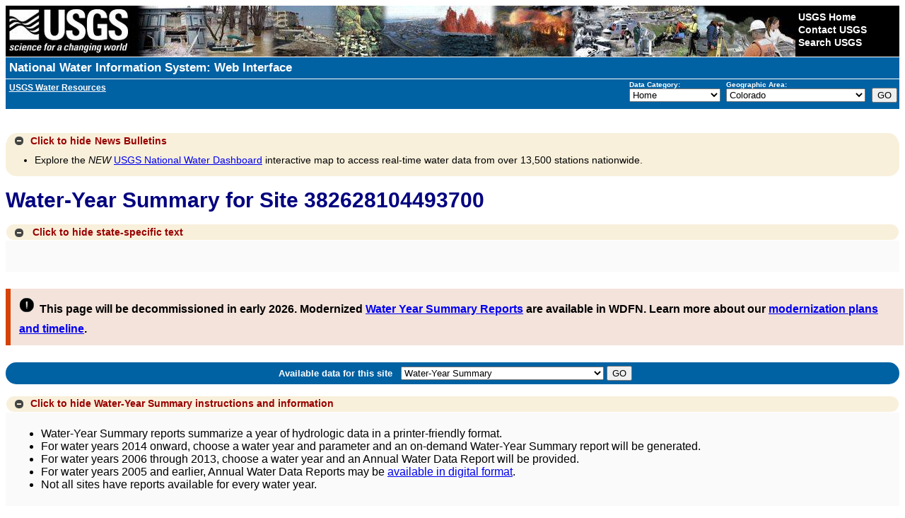

--- FILE ---
content_type: text/html; charset=utf-8
request_url: https://waterdata.usgs.gov/co/nwis/wys_rpt/?site_no=382628104493700
body_size: 61081
content:
<!DOCTYPE html>
<html lang="en">
<head>
<title>USGS Water-Year Summary for Site  382628104493700</title>
<meta http-equiv="Content-Type" content="text/html; charset=utf-8">
<!-- <meta http-equiv="X-UA-Compatible" content="IE=edge"> -->
<!--[if IE]><meta http-equiv='X-UA-Compatible' content='IE=edge'><![endif]-->
<meta name="viewport" content="width=device-width,initial-scale=1"/>
<meta http-equiv="P3P" content='policyref="https://waterdata.usgs.gov/w3c/p3p.xml"'>
<link rel="P3Pv1" href="https://waterdata.usgs.gov/w3c/p3p.xml" type="text/xml" />
<link rel="alternate" type="application/rss+xml" title="USGS Water Data for the Nation and USGS Water Services News" href="https://help.waterdata.usgs.gov/news/RSS/" />
<link rel="stylesheet" type="text/css" href="/nwisweb/stylesheets/USGS_common.css" />
<link rel="stylesheet" type="text/css" href="/nwisweb/stylesheets/USGS_custom.css" />
<!--<link rel="stylesheet" type="text/css" href="/nwisweb/stylesheets/nwisweb.css" />-->

<!-- JF - media queries - responsive design - different device widths  -->
<link rel="stylesheet" media="screen and (min-width: 180px) and (max-width: 450px)" href="/nwisweb/stylesheets/nwiswebfluidsmallest.css" />
<link rel="stylesheet" media="screen and (min-width: 450px) and (max-width: 900px)" href="/nwisweb/stylesheets/nwiswebfluid.css" />
<link rel="stylesheet" media="screen and (min-width: 900px)" href="/nwisweb/stylesheets/nwisweb.css" />

<!--
<link rel="stylesheet" media="screen and (min-width: 450px) and (max-width: 770px)" href="/nwisweb/stylesheets/nwiswebfluid.css" />
<link rel="stylesheet" media="screen and (min-width: 770px)" href="/nwisweb/stylesheets/nwisweb.css" />
-->
<script type="text/javascript" src="/nwisweb/javascripts/respond.min.js"></script>

<!--[if lt IE 9]>
<link rel="stylesheet" type="text/css" media="all" href="/nwisweb/stylesheets/nwisweb.css"/>
<![endif]-->
<link rel="stylesheet" type="text/css" href="/nwisweb/stylesheets/adr.css" media="screen" />
<link rel="stylesheet" type="text/css" href="/nwisweb/stylesheets/adr_print.css" media="print" />

<!-- Google Tag Manager -->
<script>

(function(w,d,s,l,i)
{w[l]=w[l]||[];w[l].push({'gtm.start': new Date().getTime(),event:'gtm.js'});
var f=d.getElementsByTagName(s)[0], j=d.createElement(s),dl=l!='dataLayer'?'&l='+l:'';
j.async=true;
j.src='https://www.googletagmanager.com/gtm.js?id='+i+dl;f.parentNode.insertBefore(j,f);
})
(window,document,'script','dataLayer','GTM-564ZVPQ');

</script>
<!-- End Google Tag Manager -->

<script type="application/javascript" src="https://www2.usgs.gov/scripts/analytics/usgs-analytics.js"></script>




<script type="text/javascript" src="/nwisweb/javascripts/jquery-3.5.1.min.js"></script>
<script type="text/javascript" src="/nwisweb/javascripts/jquery-ui-1.12.min.js"></script>



<link rel="stylesheet" type="text/css" href="/nwisweb/stylesheets/jquery-ui-1.12.css" media="screen">

<script type="text/javascript" src="/nwisweb/javascripts/jquery.qtip.3.0.3.js"></script>
<link rel="stylesheet" type="text/css" href="/nwisweb/stylesheets/jquery.qtip.3.0.3.css">

<script type="text/javascript" src="/nwisweb/javascripts/modernizr.min.js"></script>

<link rel="stylesheet" href="https://ajax.googleapis.com/ajax/libs/jqueryui/1.8/themes/cupertino/jquery-ui.css">
<link rel="stylesheet" href="/nwisweb/stylesheets/theme.jui.css">

<script type="text/javascript" src="/nwisweb/javascripts/jquery.tablesorter.min.js"></script>
<script type="text/javascript" src="/nwisweb/javascripts/jquery.tablesorter.widgets.min.js"></script>

<script type="text/javascript" src="/nwisweb/javascripts/jquery.url.js"></script>

<script type="text/javascript" src="/nwisweb/javascripts/jquery.nwisweb.min.js"></script>


<script type="text/javascript" src="/nwisweb/javascripts/xp_progress.js"></script>


<script type="text/javascript">
    //<![CDATA[
    <!--   

    jQuery(function() {      

      // State Specific Text
      //-------------------------------------------------
      //jQuery("#statewide_tx").hide();

      // Toggle the statewide text with class
      jQuery(".statewide_tx_header_div").click(function() {
             jQuery(this).next("#statewide_tx").slideToggle(500);

             var divText = jQuery(".statewide_tx_header_div").html();

             if (divText.indexOf('Click for') != -1) {
               //jQuery(".statewide_tx_header_div span").replaceWith( "<span id='statewide_header_tx'>Click to hide state-specific text</span>" );

               jQuery("#statewide_header_tx").replaceWith( "<span id='statewide_header_tx'>Click to hide state-specific text</span>" );

               jQuery("#collapsingIcon").removeClass('ui-icon-circle-plus');
               jQuery("#collapsingIcon").addClass('ui-icon-circle-minus');

             } else {
               //jQuery(".statewide_tx_header_div span").replaceWith( "<span id='statewide_header_tx'>Click for state-specific text</span>" );

               jQuery("#statewide_header_tx").replaceWith( "<span id='statewide_header_tx'>Click for state-specific text</span>" );

               jQuery("#collapsingIcon").removeClass('ui-icon-circle-minus');
               jQuery("#collapsingIcon").addClass('ui-icon-circle-plus');
             }

      });

      // News Text
      //-------------------------------------------------
      //jQuery("#news_tx").hide();

      // Toggle the news text with class
      jQuery("#news_header").click(function() {
             jQuery(this).next("#news_tx").slideToggle(500);

             var divText = jQuery("#news_header").html();

             if (divText.indexOf('Click for') != -1) {

               jQuery("#news_header_tx").replaceWith( "<span id='news_header_tx'>Click to hide</span>" );

               jQuery("#collapsingNewsIcon").removeClass('ui-icon-circle-plus');
               jQuery("#collapsingNewsIcon").addClass('ui-icon-circle-minus');

               jQuery("#news_header").removeClass('news_tx_header_div');
               jQuery("#news_header").addClass('news_tx_header_div_expanded');

             } else {

               jQuery("#news_header_tx").replaceWith( "<span id='news_header_tx'>Click for</span>" );

               jQuery("#collapsingNewsIcon").removeClass('ui-icon-circle-minus');
               jQuery("#collapsingNewsIcon").addClass('ui-icon-circle-plus');

               jQuery("#news_header").removeClass('news_tx_header_div_expanded');
               jQuery("#news_header").addClass('news_tx_header_div');
             }

      });

      // Station Text
      //-------------------------------------------------
      //jQuery("#station_tx").hide();

      // Toggle the station text with class
      jQuery("#station_header").click(function() {
             jQuery(this).next("#station_tx").slideToggle(500);

             var divText = jQuery("#station_header").html();

             if (divText.indexOf('Click for') != -1) {

               jQuery("#station_header_tx").replaceWith( "<span id='station_header_tx'>Click to hide</span>" );

               jQuery("#collapsingStationIcon").removeClass('ui-icon-circle-plus');
               jQuery("#collapsingStationIcon").addClass('ui-icon-circle-minus');

             } else {

               jQuery("#station_header_tx").replaceWith( "<span id='station_header_tx'>Click for</span>" );

               jQuery("#collapsingStationIcon").removeClass('ui-icon-circle-minus');
               jQuery("#collapsingStationIcon").addClass('ui-icon-circle-plus');

             }

      });  
      
      // Round corners on html5 button using only css (IE version 8 and lower need extra help)
      //-------------------------------------------------
      if (!Modernizr.borderradius) {
            jQuery.getScript("/nwisweb/javascripts/jquery.corner.js", function() {
              jQuery(".btn").corner();
              jQuery(".mapperbtn").corner();
            });
      }

      // If User selects the output sites to map option, force xml
      //-------------------------------------------------
      jQuery("input[type=radio][value=nwis_mapper]").change(function(){
          //alert("Output sites on a map radio was selected");          
          jQuery("#sitefile_output_format").val("xml");          
      });      
      
      // If User selects a file as search criteria, disable the output sites to map option.
      //-------------------------------------------------
      if ( jQuery("#site_no_file_attachment").length || jQuery("#parameter_cd_file_attachment").length ) {
         //jQuery("#nwis_mapper").attr('disabled', true);
         jQuery("input[type=radio][value=nwis_mapper]").attr("disabled",true);

         jQuery('#label_nwis_mapper').css({ opacity: 0.4 });
         jQuery('div[id^="label_"]').css({ display: "inline" });

         jQuery("#fileOfSitesMsg").append("* Selecting this search criteria disables the Show sites on a map option which is currently incompatible with file attachments.");
         jQuery("#fileOfPmCodesMsg").append("* Selecting this search criteria disables the Show sites on a map option which is currently incompatible with file attachments.");
      } else {
         //jQuery("#nwis_mapper").attr('disabled', false);
         jQuery("input[type=radio][value=nwis_mapper]").attr("disabled",false);
         jQuery('div[id^="label_"]').css({ display: "inline" });
      }

      // Plone Help
      //-------------------------------------------------
            
      var ploneHelpURL = "https://help.waterdata.usgs.gov";
      //alert("ploneHelp from conf:" + ploneHelpURL);

      // Testing qTip, a jQuery plug-in for ToolTips
      // Match all <A/> links with a title tag and use it as the rollover content (default).
      // -------------------------------------------------
      jQuery('a[title]').qtip();
                             
      // Finds all <a href's with ids. If an id exists,
      // run a get request into Plone, find the div with the same id,
      // and update the title attribute so hover will populate with Plone info
      // -------------------------------------------------

      jQuery('a').each(function(){
           var thisID       = jQuery(this).attr('id');
           var thisHREF     = jQuery(this).attr('href');

           var getTextFromPlone;
           var partialPloneURL;
           var pageInPloneUsingProxy;

           // Search href so help data are retrieved from appropriate plone page
           if (thisHREF && thisID) {
               //alert("thisID:" + thisID + " thisHREF:" + thisHREF);

               // Looking for Plone or help.waterdata.usgs.gov in URL - basically only help links
               getTextFromPlone = thisHREF.indexOf("/Plone/");
               if (getTextFromPlone > -1) {
                  // Get URL string after /Plone/
                  partialPloneURL = thisHREF.split('/Plone/')[1];
                  pageInPloneUsingProxy = 'https://waterdata.usgs.gov/exthelp/' + partialPloneURL;
               }

               //getTextFromPlone = thisHREF.indexOf("/help.waterdata.usgs.gov/");
               //if (getTextFromPlone > -1) {
                   // Get URL string after /help.waterdata.usgs.gov/
               //    partialPloneURL = thisHREF.split('/help.waterdata.usgs.gov/')[1];
               //    pageInPloneUsingProxy = 'https://waterdata.usgs.gov/exthelp/' + partialPloneURL;
               //}

               // Pull Plone URL from Conf file
               // ---------------------------------------------
               getTextFromPlone = thisHREF.indexOf(ploneHelpURL);
               if (getTextFromPlone > -1) {
                   // Get URL string after /help.waterdata.usgs.gov/
                   partialPloneURL = thisHREF.split(ploneHelpURL)[1];
                   pageInPloneUsingProxy = 'https://waterdata.usgs.gov/exthelp/' + partialPloneURL;
               }
               
           }

           if (thisID) {
               //alert("Testing finding <a href's with IDs = " + thisID + " URL = " + thisHREF + " pageInPloneUsingProxy = " + pageInPloneUsingProxy);

              var origTitle = jQuery('#'+thisID).attr("title");

              jQuery('#'+thisID).mouseover(function (e) {
              
                 //var getURL = "http://webvadevvs03.er.usgs.gov/exthelp/codes-and-parameters/codes";
                 var getURL = pageInPloneUsingProxy;

                 var origTitlePlusData = '';
                 var hrefValuesList = [];
                 var host = 'https://waterdata.usgs.gov';

                 jQuery.ajax({

                   url: getURL,
                   dataType: "html",
                   success: function (data) {
                      var data          = jQuery(data).find('.'+thisID);
                      var ref, ref_mod, internalRef, anchors, i, end, data_new;
                      
                      // Search text returned from Plone for hrefs
                      anchors = data.find('a');
   
                      // Loop through all href values from each anchor element
                      // Use this to search and replace text returned from Plone to replace internal links with ploneHelpURL
                      end      = anchors.length;
                      data_new = data.html();
                      var seen = {};
                      for (i = 0; i < end; i++) { 
                         ref         = anchors[ i ].href ;
                         ref_mod     = ref.replace('https://waterdata.usgs.gov',ploneHelpURL);                                                 			 
                         internalRef = ref.replace('https://waterdata.usgs.gov', '');
                         internalRef = internalRef.replace('&', '&amp;');
			 
                         var txt = internalRef;
                         if (seen[txt]) {
                            // Do not replace same internal link twice
                         } else {
                            seen[txt] = true;
	                                         
                            //var regex = new RegExp('{'+internalRef+'}', "ig");      // Global replace efforts not working
                            //var regex = new RegExp(internalRef, "g");                                           
                            //data_new = data_new.replace(regex,ref_mod);
			    
                            data_new = data_new.replace(internalRef,ref_mod);        // This works, but does not do global replace
                                                                                     // This solution cannot have duplicate internal links per hover in Plone
			    
                            //data_new = data_new.split(internalRef).join(ref_mod);  // This works global, but doubles up
			    			    			    
                            //alert(" Changed: " + internalRef + " to " + ref_mod + " ---->  data_new: " + data_new );			                                
                            hrefValuesList.push( ref );
                         }
                      }
                                                                 
                      //alert("data: " + data_new );
                                                   
                      // Combine text from Plone to original title
                      //origTitlePlusData = origTitle + ' <BR><BR> ' + data.html();                      
                      origTitlePlusData = origTitle + ' <BR><BR> ' + data_new;

                      if (data.html() != null) {
                         jQuery('#'+thisID).attr('title', origTitlePlusData);
                      }
                   }
                 });
              });

 	      // Makes the ToolTip delay so that you can click on a URL in the help text
 	      jQuery(this).qtip({
 		 hide: {
 		    delay:500, // Give a small delay to allow the user to mouse over it
 		    fixed:true
 		 },
 		 style: {
 		    name: 'dark',
 		    style: {
 		       border: 1,
 		       cursor: 'pointer',
 		       padding: '5px 8px',
 		       name: 'blue'
 		    },
 		 border: {},
 		 tip: true     // Apply a tip at the default tooltip corner
 		 }
 	      });


           } // End of -> if(thisID)
      });   // End of -> each function




      // Processing Bar
      //-------------------------------------------------
      // If the loading bar exists, remove it

      var barChk = jQuery(".loading").text();
      //alert('loading=' + barChk);

      if (barChk) {
         jQuery(document).ready(function() {   
             processingBar.hideBar();
             jQuery("#loading").fadeOut("slow",function() { jQuery("#loading").remove(); });
         });
      }   
      
      // Select All, Unselect All Available Parameters toggle
      //-----------------------------------------------------
      jQuery("#all_available_parameters").click(function(){
         if(this.checked){
            jQuery('input[type=checkbox]').each(function(){
               jQuery(".available_parameters").prop('checked', true);
            })
         }else{
            jQuery('input[type=checkbox]').each(function(){
               jQuery(".available_parameters").prop('checked', false);
            })
         }
      });            

      // DatePicker
      //-------------------------------------------------
      // Not needed

     // TableSorter - New Version with Fixed Headers
     //-------------------------------------------------
     // Not needed

     // Water-Use
     //-------------------------------------------------
     // Not needed

   });

   // -->
   //]]>
</script>
 
<!--<noscript>Warning: Javascript must be enabled to use all the features on this page!</noscript>-->



</head>

<body>

<!-- Google Tag Manager (noscript) -->
<noscript><iframe src="https://www.googletagmanager.com/ns.html?id=GTM-564ZVPQ"
height="0" width="0" style="display:none;visibility:hidden"></iframe></noscript>
<!-- End Google Tag Manager (noscript) -->


<div id="nwisweb_header">

<!-- SERVER LEVEL BANNER -->

<script type="text/javascript">
//<![CDATA[
<!--

function server_level_navigation_manager()
 {
 var local_cgi_url_base = "/co/nwis";
 var national_host_url  = "";
 var nwis_mapper_url    = "https://maps.waterdata.usgs.gov/";
 //alert(national_host_url);
 var office_index  = document.select_office.office.selectedIndex;
 var office  = document.select_office.office.options[ office_index ].value;
 var my_office = "co";
 if(office == my_office) {
   var url = local_cgi_url_base + '/'; }
 else {
   var url = national_host_url + '/' + office + "/nwis/"; }
 var program_index = document.select_office.program.selectedIndex;
 var program = document.select_office.program.options[ program_index ].value;

 if (program == 'mapper') {
   if (office != 'usa') {
     //var url = nwis_mapper_url + '?state=' + office ;
     var url = nwis_mapper_url + 'mapper/index.html?state=' + office; }
   else {
     var url = nwis_mapper_url ; }
     //window.open(url);
     window.location = (url); }
     
 else if(program == 'revision'){
    var url = url + 'si';
    //alert("url " + url);
    window.location = (url); } 
    
 else {
   var url = url + program;
   window.location = (url);}
 return (false);
 }
//-->
//]]>
</script>
 
<!--<noscript>Warning: Javascript must be enabled to use all the features on this page!</noscript>-->

<form name="select_office" action="/co/nwis" id="select_office">

<!-- BEGIN USGS Header Template -->
  <div id="usgscolorband">
    <div id="usgsbanner">
      <div id="usgsidentifier"><a href="https://www.usgs.gov/"><img src="/nwisweb/icons/USGS_header_graphic_usgsIdentifier_white.jpg"
         alt="USGS - science for a changing world" title="U.S. Geological Survey Home Page" width="178" height="72" /></a>
      </div>
      <div id="usgsccsabox">
        <div id="usgsccsa">
          <br /><a href="https://www.usgs.gov/">USGS Home</a>
          <br /><a href="https://www.usgs.gov/ask/">Contact USGS</a>
          <br /><a href="https://www.usgs.gov/search/">Search USGS</a>
        </div>
      </div>
    </div>
  </div>
  <div id="usgstitle">
    <p><a href="/nwis">National Water Information System: Web Interface</a></p>
  </div>
<!-- END USGS Header Template -->

<!-- BEGIN Nav Bar -->
<div id="navbar">
   <div id="subtitle">
      <b><a href="https://water.usgs.gov"><u>USGS Water Resources</u></a></b>&nbsp; &nbsp; 
      <!--<div><a href="#top_of_page"></a></div>-->
   </div>
   <div id="navdropdowns">
      <span id="programlist">
         <label accesskey="c" for="program"><strong>Data Category:</strong></label><br />
<select name="program" id="program" tabindex="1">
<option value="nwis">Home</option>
<option value="rt">Current Conditions</option>
<option value="si">Site Information</option>
<option value="mapper">Mapper</option>
<option value="sw">Surface Water</option>
<option value="gw">Groundwater</option>
<option value="qw">Water Quality</option>
<option value="wu">Water Use</option>
<option value="revision">Revisions</option>
</select>
      </span>
      <span id="statelist">
         <label accesskey="A" for="office"><strong>Geographic Area:</strong></label><br />
<select onchange="return server_level_navigation_manager();" name='office' id="office" tabindex="1">
 <option value="usa">United States
</option><option value="al">Alabama</option>
<option value="ak">Alaska</option>
<option value="aq">American Samoa</option>
<option value="az">Arizona</option>
<option value="ar">Arkansas</option>
<option value="bc">British Columbia</option>
<option value="ca">California</option>
<option value="eq">Canton and Enderbury Islands</option>
<option value="co"selected="selected">Colorado</option>
<option value="ct">Connecticut</option>
<option value="de">Delaware</option>
<option value="dc">Dist. of Columbia</option>
<option value="fl">Florida</option>
<option value="ga">Georgia</option>
<option value="gu">Guam</option>
<option value="hi">Hawaii</option>
<option value="id">Idaho</option>
<option value="il">Illinois</option>
<option value="in">Indiana</option>
<option value="ia">Iowa</option>
<option value="jq">Johnston Atoll</option>
<option value="ks">Kansas</option>
<option value="ky">Kentucky</option>
<option value="la">Louisiana</option>
<option value="me">Maine</option>
<option value="md">Maryland</option>
<option value="ma">Massachusetts</option>
<option value="mi">Michigan</option>
<option value="mq">Midway Islands</option>
<option value="mn">Minnesota</option>
<option value="ms">Mississippi</option>
<option value="mo">Missouri</option>
<option value="mt">Montana</option>
<option value="ne">Nebraska</option>
<option value="nv">Nevada</option>
<option value="nh">New Hampshire</option>
<option value="nj">New Jersey</option>
<option value="nm">New Mexico</option>
<option value="ny">New York</option>
<option value="nc">North Carolina</option>
<option value="nd">North Dakota</option>
<option value="mp">Northern Mariana Islands</option>
<option value="oh">Ohio</option>
<option value="ok">Oklahoma</option>
<option value="or">Oregon</option>
<option value="pa">Pennsylvania</option>
<option value="pr">Puerto Rico</option>
<option value="ri">Rhode Island</option>
<option value="yq">Ryukyu Islands, Southern</option>
<option value="sc">South Carolina</option>
<option value="sd">South Dakota</option>
<option value="sq">Swan Islands</option>
<option value="tn">Tennessee</option>
<option value="tx">Texas</option>
<option value="tq">Trust Territories, Pacific Is</option>
<option value="bq">U.S.Misc Caribbean Islands</option>
<option value="iq">U.S.Misc Pacific Islands</option>
<option value="ut">Utah</option>
<option value="vt">Vermont</option>
<option value="vi">Virgin Islands</option>
<option value="va">Virginia</option>
<option value="wq">Wake Island</option>
<option value="wa">Washington</option>
<option value="wv">West Virginia</option>
<option value="wi">Wisconsin</option>
<option value="wy">Wyoming</option>
</select>
      </span>
      <span id="maingobutton">
         <input accesskey="g" type="submit" value="GO" onclick="return server_level_navigation_manager();">
      </span>
   </div>
</div>
<div class='clear'></div>
<!-- END Nav Bar -->
</form>
<!--<a name="top_of_page"></a>-->


<!-- noscript tag replacement-displays message if JavaScript is not enabled -->

<div id="noScript">Warning: Javascript must be enabled to use all the features on this page!
<script type="text/javascript">
    //<![CDATA[
    <!--
document.getElementById('noScript').style.display = 'none';
    // -->
    //]]>
</script>
</div>



<!-- NWISWeb Page Loading Script -->

<p id="loading" class="loading"><br>Page Loading - Please Wait...
</p>
<script type="text/javascript">
    //<![CDATA[
    <!--
var processingBar = createBar (300,15,'white',1,'black','blue',85,7,10,"");
    // -->
    //]]>
</script>



<!-- SYSTEM MESSAGE -->


<!-- Mobile Detection -->


<!-- NWISWeb System Message -->

<div class="collapse_div">
<div id="news_header" class="news_tx_header_div_expanded">
  <span id="collapsingNewsIcon" class="ui-icon ui-icon-circle-minus"></span>
  <span id="news_header_tx">Click to hide</span>News Bulletins
</div>
<div id="news_tx">
<ul>
  <li>Explore the <i>NEW</i> <a href="https://dashboard.waterdata.usgs.gov/app/nwd/?region=lower48">USGS National Water Dashboard</a> 
  interactive map to access real-time water data from over 13,500 stations nationwide.
  </li>
</ul>

</div>
</div>



<div class='clear'></div>

<!-- PAGE_TITLE -->
<p class='h1'>Water-Year Summary for Site  382628104493700</p>

<!-- STATEWIDE TEXT -->

<div class="collapse_div">
<div class="statewide_tx_header_div">
  <span id="collapsingIcon" class="ui-icon ui-icon-circle-minus"></span>
  <span id="statewide_header_tx">Click to hide state-specific text</span>
</div>
<div id="statewide_tx">
<p>
<!-- 09065500 02/25/2019 THREATENED-GAGE-NOTICE Endangered,Discharge,Continuous,32,Will be discontinued Jan. 1, 2020 -->
<!-- 09066300 02/25/2019 THREATENED-GAGE-NOTICE Endangered,Discharge,Continuous,32,Will be discontinued Jan. 1, 2020 -->
<!-- 09063000 02/25/2019 THREATENED-GAGE-NOTICE Endangered,Discharge,Continuous,32,Will be discontinued Jan. 1, 2020 --></p>
<br />
</div>
</div>



<!-- Waterdata for the Nation Next Generation TEXT -->

<div id="wdfn_next_gen">
  <span><img src="/nwisweb/stylesheets/images/exclamation.png" alt="!" width="22" height="22" /></span>
  <span><font size="3">This page will be decommissioned in early 2026.
  Modernized  
  <a href="https://rconnect.chs.usgs.gov/water-year-summary/" target="_blank">Water Year Summary Reports</a> are available in WDFN.
  Learn more about our 
  <a href="https://waterdata.usgs.gov/blog/nwisweb-decommission-campaign2/" target="_blank">modernization plans and timeline</a>.</font></span>
</div>

    

<script type="text/javascript">
    //<![CDATA[
    <!--
      // Pull site number and agency code from URL and update next gen link 
      // Check for aliases: site_no, station, site_id
      // 
      agency_cd = ''; 
      new_href  = '';      
      if(typeof jQuery.url.param("site_no") !== "undefined" || 
         typeof jQuery.url.param("station") !== "undefined" || 
         typeof jQuery.url.param("site_id") !== "undefined") {
         site_no   = jQuery.url.param("site_no");    
         station   = jQuery.url.param("station"); 
         site_id   = jQuery.url.param("site_id"); 
         if (typeof jQuery.url.param("station") !== 'undefined' ) {site_no = station;}
         if (typeof jQuery.url.param("site_id") !== 'undefined' ) {site_no = site_id;}
         
         if(typeof jQuery.url.param("agency_cd") !== "undefined") {agency_cd = jQuery.url.param("agency_cd");}
         //alert("agency_cd " + agency_cd);
         cur_href  = jQuery(".wdfn_href").attr("href");
         href_args = site_no +"/";
         if(agency_cd) {href_args  += "?agency_cd="+agency_cd;}
         
         // -- Catches another outlier where bing adds a few commas after a site number
         href_args = href_args.replace(',,','');
         
         if (cur_href) {
            new_href  = cur_href + "monitoring-location/" + href_args;
            
            // Default dv pages to discharge
            //index = window.location.href.search("/dv/");
            //if (index !== -1) {
            //   new_href = new_href + "#dataTypeId=daily-00060-0";
            //}
         }
         jQuery(".wdfn_href").attr("href", new_href);
         
      // Additional case where no site arg is present
      // ---------------------------------------------      
      } else {
         var site_no = window.location.href.split('?')[1];
         if (typeof(site_no) !== "undefined") {
            if ( site_no.length >= 8 && site_no.length <= 15 && !isNaN(site_no) ) {    
               cur_href  = jQuery(".wdfn_href").attr("href");
               href_args = site_no +"/";
               
               // -- Catches another outlier where bing adds a few commas after a site number
               href_args = href_args.replace(',,','');
               
               if (cur_href) {
                  new_href  = cur_href + "monitoring-location/" + href_args;
               }
               jQuery(".wdfn_href").attr("href", new_href);            
            }
         }
      }     
      // If not on a specific site mobile detection link reverts to m.waterdata
      // --------------------------------------------- 
      if (new_href == '') {          
          jQuery("#mobileDetectionRef").attr("href", 'https://m.waterdata.usgs.gov');       
          jQuery("#mobileDetectionRef").text("mobile site here.");                     
      }
      jQuery('#wdfn_next_gen').show();
      
      // If agency_cd is not specified retrieve from the DOM after loading and add to the URL
      if((typeof jQuery.url.param("site_no") !== "undefined" || 
         typeof jQuery.url.param("station") !== "undefined" || 
         typeof jQuery.url.param("site_id") !== "undefined") && 
         (agency_cd == '')) {

         document.addEventListener("DOMContentLoaded", function () {
            let agency_cd_elem = document.getElementById("agency_cd");
            let agency_cd = "USGS"; // Default fallback

            // Only update if element exists and has a value
            if (agency_cd_elem && agency_cd_elem.value.trim() !== "") {
               agency_cd = agency_cd_elem.value.trim();
            }

            // If agency_cd is not "USGS", update the URL and reload
            if (agency_cd !== "USGS") {
               const currentUrl = new URL(window.location.href);
               currentUrl.searchParams.set("agency_cd", agency_cd);
               window.location.href = currentUrl.toString(); // Trigger reload with updated param
            }
         });
         //alert("agency_cd " + agency_cd);
             
      }
    // -->
    //]]>
</script>



<!-- QW modernization banner -->


<!-- Internal National Water Dashboard-Internal NWDi TEXT -->
<!-- Keeping this available for any future Internal only messaging -->
<!--  -->

</div> <!-- nwisweb_header -->


<script type="text/javascript">

//jQuery(document).ready(function() {

jQuery(function() {

   if(jQuery("#table_1").length > 0)
     {
       //alert("Table 1");
       jQuery("#prepForPrint").show();
     }
   else
     {
       //alert("No table 1");
       jQuery("#prepForPrint").hide();
     }

   // Find left position of floats in multi stat table
   // both on initial load and on resize
   //-----------------------------------------------------------------------
   var leftPositions = jQuery(".adr_float");
   leftPositions.each(function() { 
       var divId        = jQuery(this).prop("id");
       var leftPosition = jQuery(this).position().left;       
       //console.log('leftPosition of div id= ' + divId + ' -> ' + leftPosition);
       if (leftPosition > 50) {
         jQuery('#' +divId+ ' table td:first-child').hide();         
         jQuery('#' +divId+ ' table th.hideDayCol').hide();
       } else {           
         jQuery('#' +divId+ ' table td:first-child').show();         
         jQuery('#' +divId+ ' table th.hideDayCol').show();  // Month floated down to visually make a separate div (show Day column)
         
         //jQuery('#' +divId ).before('<div class="page-break"></div>');  // Make sure a page break occurs before for printing
         
         //jQuery('#table_caption').clone().attr('id', 'table_caption'+divId ).prependTo('#' +divId);
       }
   });
   
   jQuery(window).resize(function() { 
       //jQuery(".stat_2_table_margin").css("width", "auto");
       jQuery("#adr_Container").css("width", "auto");
       var leftPositions = jQuery(".adr_float");
       leftPositions.each(function() { 
           var divId        = jQuery(this).prop("id");
           var leftPosition = jQuery(this).position().left;       
           //console.log('leftPosition of div id= ' + divId + ' -> ' + leftPosition);
           if (leftPosition > 50) {
             jQuery('#' +divId+ ' table td:first-child').hide();         
             jQuery('#' +divId+ ' table th.hideDayCol').hide();             
           } else {
             jQuery('#' +divId+ ' table td:first-child').show();         
             jQuery('#' +divId+ ' table th.hideDayCol').show();  // Month floated down to visually make a separate div (show Day column)
             
             //jQuery('#' +divId ).before('<div class="page-break"></div>');  // Make sure a page break occurs before for printing
           }          
       });
   });

   // Check the Parameter checkboxes, Allow only 1
   //-----------------------------------------------
   jQuery("input[type='checkbox']").click(function() {
      var ID         = jQuery(this).prop("id");
      //alert("Checkbox " + ID + " state " + jQuery(this).prop('checked'));

      var checkBoxes = jQuery('input[type="checkbox"]');
      checkBoxes.each(function() { 
         var chkboxId = jQuery(this).prop("id");

         if(chkboxId != ID) {
            if( this.checked ) {
             jQuery(this).prop('checked', false);
            }
         }
         else {
            if( this.checked ) {
             var nothing;
            }
            else {
             jQuery(this).prop('checked', false);
            }
         }
      });      
   });

   // Monitor prepForPrint link
   // Prep current page for using Browser's print preview
   // Seems to have the most potential but Chrome may have issues
   // possibly because Chrome may use the same iframe(modal) the plugin does
   // ----------------------------------------------------------------------

   jQuery("#prepForPrint").click(function () {
      //alert("Clicked print this");
      var checkBoxes   = jQuery('input[type="checkbox"]:checked');
      
      // No parameter codes chosen
      //
      if(checkBoxes.length < 1) {
         //alert("Error print this");
         var message = "Please choose one parameter code";
         warning_message("#available_parameters_table", message);
         return false;
      } else {    
      
	       //jQuery(".stat_2_table_margin").css("width", "900px");	       
	       //jQuery("#adr_Container").css("width", "650pt");
	       jQuery("#adr_Container").css("width", "600pt");  // Set fixed width for printing
	       	       	       
	       var leftPositions = jQuery(".adr_float");
	       
	       // Find left positions of all Months so it knows when you show the left repeating Day column
	       // -----------------------------------------------------------------------------------------
	       leftPositions.each(function(index) { 
	          var divId        = jQuery(this).prop("id");
	          var leftPosition = jQuery(this).position().left;       
	          //console.log('leftPosition of div id= ' + divId + ' -> ' + leftPosition );
	          
	          if (leftPosition > 50) {
	            jQuery('#' +divId+ ' table td:first-child').hide();         
	            jQuery('#' +divId+ ' table th.hideDayCol').hide();               
	          } else {	          	    
	            
	            jQuery('#' +divId+ ' table td:first-child').show();         
	            jQuery('#' +divId+ ' table th.hideDayCol').show();  // Month floated down to visually make a separate div (show Day column)
	            
	            // Add a page break before Month that just floated down
	            //jQuery('#' +divId ).before('<div class="page-break"></div>'); 	            
	          } 
	                    
	        });	        

	       // Iternate over all Months individually starting with second month
	       // to set wrapper div containers around the months that will be printed on the same page 
	       // Will keep them from floating all around during printing 
	       // -----------------------------------------------------------------------------------------
	       var monthDivs     = jQuery(".adr_float");                                    // Returns all months except first month
	       var wrapper       = jQuery("<div id='wrapper'></div>").addClass('wrapped');  // Assign a new wrapper div with wrapped class
	       var parent        = jQuery('#table_1_FirstMonth').parent();                  // Assign first parent to first month
	       wrapper.append(jQuery('#table_1_FirstMonth')).appendTo(parent);              // Include first month in wrapper div
	       
	       monthDivs.each(function(index) { 
	          var divId      = jQuery(this).prop("id");
	          	          	          
	          if ( jQuery('#' +divId+ ' table th.hideDayCol').is(':visible') ) {	    // If the Day column is visible, means a new page
	          
	             //console.log('Month showing Day column, new wrapper needed, div id= ' + divId + ' -> index:' + index);
	             
                     wrapper   = jQuery("<div id='wrapper'></div>").addClass('wrapped');    // Reset wrapper to use new div
                     parent    = jQuery('#' +divId ).parent();                              // Reset parent to month that floated down
                     wrapper.append(jQuery('#' +divId )).appendTo(parent);                  // Include first month of new wrap in new wrapper div
	          } else {
	          
	             wrapper.append(jQuery('#' +divId )).appendTo(parent);                  // Day column is not visible so keep this month in current wrapper div
	          }	          	          
	          	          
	        });	  
	        

         jQuery("#usgsidentifier").show();
         window.print();
      }
   });
   
   // Monitor GO button for available parameters
   //
   jQuery("#adr_available_button").click(function () {
      
      var checkBoxes   = jQuery('input[type="checkbox"]:checked');
      var site_no      = jQuery('#site_no').prop('value');
      var adr_water_yr = jQuery("#wys_water_yr option:selected").text();

      // Unavailable for years prior to 2006
      //
      if(adr_water_yr < 2006)
        {
          message = "USGS Water-Year Summary unavailable for years prior to 2006";
          warning_message("#available_parameters_table", message);
          return false;
        }
      
      // New format for years after 2013
      //
      else if(adr_water_yr > 2013)
        {
          // No parameter codes chosen
          //
          if(checkBoxes.length < 1)
            {
             var message = "Please choose one parameter code";
             warning_message("#available_parameters_table", message);
             return false;
            }
          
          // Compare period of record with user specified date interval
          //
          var parameter_cd = "";
          for ( var i = 0; i < checkBoxes.length; i++) { 
             if( jQuery(checkBoxes[i]).prop("checked") ) {
               var chkboxId       = jQuery(checkBoxes[i]).prop("id");
               var IDs            = jQuery(checkBoxes[i]).prop("id").split("_");
               ts_id              = IDs[1];
               parameter_cd       = IDs[2];
               //alert("Code " + parameter_cd);
               
               var waterYears     = jQuery("#" + ["row", ts_id, parameter_cd].join("_")).prop("class").split("_");
               //alert("waterYears " + waterYears.join(", "));

               // Check ADR request against water years
               //
               if(jQuery.inArray(adr_water_yr, waterYears) >= 0)
                 {
                   //alert("Enable " + waterYearInput);
                   submitFlag = "";
                 }
               else
                 {
                   message = "No approved record for water year " + adr_water_yr;
                   warning_message("#available_parameters_table", message);
                   return false;
                 }
             }
            }

        }

      // Existing ADRs if available for approved period of record
      // [add the date-time suffix to flush browser cache every time]
      //
      else
        {
          var adr_water_yrs = jQuery('#adr_water_years').prop('value').split(",");
          var adr_url = "https://wdr.water.usgs.gov/wy" + adr_water_yr + "/pdfs/" + site_no + "." + adr_water_yr + ".pdf?" + (new Date()).getTime();
          //alert("URL " + adr_url);
          window.open(adr_url);

          //if(
          
              // Available existing ADR
              //
              //if(adrService(site_no, adr_water_yr))
              //  {
              //    var adr_url = "https://wdr.water.usgs.gov/wy" + adr_water_yr + "/" + site_no + "." + adr_water_yr + ".pdf";
              //    window.open(adr_url);
              //  }

              // No available existing ADR
              //
              //else
              //  {
              //    var message = "No available published SDS for site " + site_no + " for water year " + adr_water_yr;
              //    warning_message("#available_parameters_table", message);
              //    return false;
              //  }
        }
   });


   // Build request for existing ADR 
   //-----------------------------------------------
   function adrService(site_no, adr_water_yr)
     {
       var existingADR = true;
       var adrService  = adr_url = "https://wdr.water.usgs.gov/wy" + adr_water_yr;
       adrService     += "/" + site_no + "." + adr_water_yr + ".pdf";
   
       jQuery.support.cors = true;
       jQuery.ajax( 
                   { url: adrService,
                     async: false,
                     dataType: "script",
                     beforeSend: function( xhr ) {
                                                  xhr.overrideMimeType( "text/plain; charset=x-user-defined" );
                                                 }
                   })
         .done(function(data)
               {
                 existingADR = true;
               })
         .fail(function( jqXHR, textStatus, errorThrown) { 
                            existingADR = false;
                            //console.log("No existing SDS for " + site_no + " for water year " + adr_water_yr); 
                          });
       return existingADR;
     }

   // Validate Water Year
   //-----------------------------------------------
   jQuery('#wys_water_yr').change(function() {
    
      var waterYearInput = jQuery("#wys_water_yr option:selected").text()
      //alert("waterYearInput " + waterYearInput);

      jQuery("#wys_water_yr option:selected").prop("selected",false);
      //jQuery("#wys_water_yr option[value=" + waterYearInput + "]").prop("selected",true);
      jQuery("#wys_water_yr").val(waterYearInput);
      //alert("Selected " + jQuery("#wys_water_yr option:selected").text());

      var adr_begin_date = [waterYearInput - 1,'10','01'].join("-");
      var adr_end_date   = [waterYearInput,'09','30'].join("-");
      jQuery('#adr_dates').html(" " + adr_begin_date + " to " + adr_end_date);
      jQuery('#water_year').html(waterYearInput);

      // Always reset
      //
      jQuery('.avail_param_table').css({ "opacity": 1.0 });
      jQuery('.available_parameters').prop("disabled", false);      
      
      if(waterYearInput > 2013)
        {
         //alert("Wateryear:" + waterYearInput + " is > than sds_end_yr:" + 2013);

         var trs = jQuery(".avail_param_table").find("tbody>tr");
         trs.each(function() { 
            var trId       = jQuery(this).prop("id");
            var waterYears = jQuery(this).prop("class").split("_");
            //alert("Wateryear " + waterYearInput + "  Tr " + trId + " years " + waterYears.join(", "));

            if(jQuery.inArray(waterYearInput, waterYears) !== -1)
              {
                //alert("Wateryear " + waterYearInput + "  is in the waterYears list: " + waterYears.join(", ") + " so enabling parm ");
                //alert("True Tr " + trId);
                jQuery('#' + trId).css({ "opacity": 1.0 });
                jQuery('#' + trId).prop("disabled", false);
              }

            else
              {
                //alert("Wateryear " + waterYearInput + "  is not in the waterYears list: " + waterYears.join(", ") + " so disabling parm ");
                //alert("False Tr " + trId);
                jQuery('#' + trId).css({ "opacity": 0.4 });
                jQuery('#' + trId).prop("disabled", true);
              }
         });      
        }
      else
        {
         jQuery('.avail_param_table').css({ "opacity": 0.4 });
         jQuery('.available_parameters').prop("disabled", true);
        }
   }).trigger("change");

   // Toggle SDS Specific Text
   //-------------------------------------------------
   jQuery(".adr_tx_header_div").click(function() {
          jQuery(this).next("#adr_tx").slideToggle(500);

          var divText = jQuery(".adr_tx_header_div").html();

          if (divText.indexOf('Click for') != -1) {

            jQuery("#adr_header_tx").replaceWith( "<span id='adr_header_tx'>Click to hide Instructions and Information</span>" );

            jQuery("#collapsingAdrIcon").removeClass('ui-icon-circle-plus');
            jQuery("#collapsingAdrIcon").addClass('ui-icon-circle-minus');

          } else {
            //jQuery(".adr_tx_header_div span").replaceWith( "<span id='adr_header_tx'>Click for Instructions and Information</span>" );

            jQuery("#adr_header_tx").replaceWith( "<span id='adr_header_tx'>Click for Instructions and Information</span>" );

            jQuery("#collapsingAdrIcon").removeClass('ui-icon-circle-minus');
            jQuery("#collapsingAdrIcon").addClass('ui-icon-circle-plus');
          }
   });

});

   // Display error message
   //
   function warning_message (id, message) 
     {
       if(id.search(/^[#]/) < 0)
         {
           id = "#" + id;
         }
       if(jQuery("#message").length > 0) { jQuery("#message").remove(); }
   
       var message_offset  = jQuery(id).offset();
       var message_left    = message_offset.left;
       var message_top     = message_offset.top;

       var message_height  = jQuery(id).innerHeight();
       var message_width   = jQuery(id).innerWidth();
   
       jQuery('<div id="message">' + message + '</div>').css( 
               {
                position: 'absolute',
                display: 'none',
                top: message_top,
                left: message_left,
                width: message_width,
                height: message_height,
                'font-family': 'Verdana, Arial, Helvetica, sans-serif',
                'font-size': '12.0pt',
                'font-weight': 'bold',
                'text-align': 'center',
                'vertical-align': 'middle',
                'border': '7px double rgb(0, 0, 128)',
                'border-radius': '15px',
                'padding': '0px',
                'margin': '0px',
                'background-color': '#E9EDF0',
                opacity: 1.0
               }).appendTo("body").fadeIn(1000).fadeOut(6000);

       return false;
   
     }

function validateDate(adr_begin_date){
   var txtVal = document.getElementById(adr_begin_date).value;  
   
   // YYYY-MM
   var filter = new RegExp("([1-2][0-9][0-9][0-9])([-])(0[123456789]|10|11|12)");
   if(filter.test(txtVal)) {
      return true;
   }else{
     return false;
   }
}

</script>

<!-- STATION LEVEL NAVIGATION -->

<script type="text/javascript">
<!--
function station_navigation_manager_1() {
   var national_host_url     = "https://nwis.waterdata.usgs.gov";
   var WDFN_URL              = "https://waterdata.usgs.gov/";
   var enable_uv_to_new_page = "1";
   var local_cgi_url_base    = "";
   var program_index         = document.station_navigation_1.program.selectedIndex;
   var program               = document.station_navigation_1.program.options[ program_index ].value;
   var site_no               = document.station_navigation_1.site_no.value;
   var agency_cd             = document.station_navigation_1.agency_cd.value;
   var ref_module            = '';
   
   if(program.match(/dv|dvstat|monthly|annual/)) {
      ref_module = "";
      if(ref_module == "") {
         ref_module = "&amp;referred_module=sw"
      }
   }
   // Hardcoding stay_local variable here due to javascript incompatiblities
   var stay_local = 0;
   if (program_index <= 4 || program.match(/dv|dvstat|monthly|annual|measurements|wys_rpt/)){
      stay_local = 1;
   }
   //alert("stay_local " + stay_local);
   var url = '';
   if (program == "epa_huc_surf") {
      url = "https://cfpub.epa.gov/surf/huc.cfm?huc_code=11020002";
   }
   else if (program == "adr") {
      url = "https://wdr.water.usgs.gov/wy2024/pdfs/382628104493700.2024.pdf";
   }
   //else if (program == "awl") {
   //   url = "https://groundwaterwatch.usgs.gov/AWLSites.asp?S=382628104493700";
   //}
   else {
      if (stay_local == 1) {
         url = "/co/nwis/";
      } else {
         if (national_host_url) {
            url = "https://nwis.waterdata.usgs.gov/co/nwis/";
         } else {
            url = "/co/nwis/";
         }
      }
      var dv_pattern = /dvstat|monthly|annual/;
      if(program.match(dv_pattern)) {
         url =  url + program + "/?search_site_no=" + site_no + "&amp;agency_cd=" + agency_cd  + ref_module + "&amp;format=sites_selection_links";
      } else {
         url =  url + program + "/?site_no=" + site_no + "&agency_cd=" + agency_cd + ref_module;

         // Send uv [Available data for this site] to new page
         if (enable_uv_to_new_page == "1" && program == "uv") {
            url = "https://waterdata.usgs.gov/" + "monitoring-location/" + site_no;
         }
      }
   }
 window.location = (url);
 return (false);
}
//-->
</script>

<!--<noscript>Warning: Javascript must be enabled to use all the features on this page!</noscript>-->

<form id="station_level_navigation_bar_form" name="station_navigation_1" action="/co/nwis">
<div id="availableData">

   <label accesskey="A" for="select_data_1"><font color="#FFFFFF" face="Verdana,Arial,Helvetica,sans-serif" size="-1">
   <strong> &nbsp; Available data for this site &nbsp; </strong>
   </font></label>

   <font color="#FFFFFF" face="Verdana,Arial,Helvetica,sans-serif" size="-1">
   <select onchange="return station_navigation_manager_1();" name='program' id="select_data_1">
<option value="inventory" >SUMMARY OF ALL AVAILABLE DATA</option>
<option value="uv" >Time-series: &nbsp; Current/Historical Observations</option>
<option value="dv" >Time-series: &nbsp; Daily data</option>
<option value="dvstat" >Time-series: &nbsp; Daily statistics</option>
<option value="monthly" >Time-series: &nbsp; Monthly statistics</option>
<option value="annual" >Time-series: &nbsp; Annual statistics</option>
<option value="peak" >Surface-water: &nbsp; Peak streamflow</option>
<option value="measurements" >Surface-water: &nbsp; Field measurements</option>
<option value="wys_rpt" selected="selected">Water-Year Summary</option>
<option value="revision" >Revisions</option>
</select>
   <input type="hidden" alt="Site Number" name="site_no"   value="382628104493700" />
   <input type="hidden" alt="Agency Code" name="agency_cd" id="agency_cd" value="USGS" />
   <input type="submit" alt="Submit" value="GO" onclick="return station_navigation_manager_1()" />
   </font>

</div>
<div class='clear'></div>
</form>
<div id="adr_Container"><div
class="collapse_div">
<div
class="adr_tx_header_div">
<span
id="collapsingAdrIcon"
class="ui-icon
ui-icon-circle-minus"></span>
<span
id="adr_header_tx">
Click
to
hide
Water-Year
Summary
instructions
and
information
</span>
</div>
<div
id="adr_tx">
<ul>
<li>
Water-Year
Summary
reports
summarize
a
year
of
hydrologic
data
in
a
printer-friendly
format.
</li>
<li>
For
water
years
2014
onward,
choose
a
water
year
and
parameter
and
an
on-demand
Water-Year
Summary
report
will
be
generated.
</li>
<li>
For
water
years
2006
through
2013,
choose
a
water
year
and
an
Annual
Water
Data
Report
will
be
provided.
</li>
<li>
For
water
years
2005
and
earlier,
Annual
Water
Data
Reports
may
be
<a
href="https://pubs.usgs.gov/wdr/">available
in
digital
format</a>.
</li>
<li>
Not
all
sites
have
reports
available
for
every
water
year.
</li>
</ul>
</div>
</div>
<div
class="clear"></div><form id="available_parameters_form" method="get" action="/nwis/wys_rpt">

<div id="available_parameters_table">

	<div class="available_parameters_float1"><table class="avail_param_table">
<thead>
<tr>
<th></th>
<th><font face="Verdana,Arial,Helvetica" size="-1">Available Parameters</font></th>
</tr>
</thead>
<tr id="row_20016_00060" class="2006_2015_2016_2017_2018_2019_2020_2021_2022_2023_2024" water-years="2006_2015_2016_2017_2018_2019_2020_2021_2022_2023_2024" dv_ts_ids="20016">
<td width="5%"><font face="Verdana,Arial,Helvetica" size="-1"><input type="checkbox" id="checkbox_20016_00060" class="available_parameters" alt="Check for Parameter Code" value="20016" name="dv_ts_ids"  /></font></td>
<td ><font face="Verdana,Arial,Helvetica" size="-1">00060 Discharge(Mean)</font></td>
<td colspan="2"><font face="Verdana,Arial,Helvetica" size="-1"><span id="wateryrs_20016_00060_2006_2015_2016_2017_2018_2019_2020_2021_2022_2023_2024">
</span>&nbsp;</font></td>
 
</tr>
 
</tbody>
</table>
 </div>

	<div class="available_parameters_float3"><label for="wys_water_yr">Select a water year</label> <select name="wys_water_yr" id="wys_water_yr"> <option>2006</option> <option>2015</option> <option>2016</option> <option>2017</option> <option>2018</option> <option>2019</option> <option>2020</option> <option>2021</option> <option>2022</option> <option>2023</option> <option>2024</option> </select> <br /> <div> <font face="Verdana,Arial,Helvetica" size="-1"><strong>Water year <span id="water_year">2025</span>:</strong><span id="adr_dates"> 2025-10-01 to 2026-09-30</span> </font> </div></div>

	<div>
         <font face="Verdana,Arial,Helvetica" size="-1">&nbsp;<br></br>
	    <input id="site_no" type="hidden" name="site_no" value="382628104493700" />
	    <input id="agency_cd" type="hidden" name="agency_cd" value="USGS" />
	    <input id="adr_water_years" type="hidden" name="adr_water_years" value="2006,2015,2016,2017,2018,2019,2020,2021,2022,2023,2024" />
	     <input type="hidden" name="referred_module" value="" />
	    <input id="adr_available_button" type="submit" value="GO"/>
	 </font>
	</div>
	
	<div class="clear"></div>

</div>

</form>
<div id="prepForPrint"><a class="print-preview">Print this page</a></div><div id="usgs_logo" class="manuscript"><a href="https://www.usgs.gov/"><img src="/nwisweb/icons/USGS_header_graphic_usgsIdentifier_white.jpg"
alt="USGS - science for a changing world" title="U.S. Geological Survey Home Page" width="178" height="72" /></a>
</div><div id="adr"><div id='summary_date' class='manuscript'>USGS Water-Year Summary 2025</div>
<div id='station_full_nm' class='manuscript'>382628104493700 TURKEY CREEK WEST SEEPAGE BELOW TELLER RESERVOIR NEAR STONE CITY, CO</div>
<div id='location' class='manuscript'><span class='manuscript_element'>LOCATION</span> - Lat 38&deg;26'28", long 104&deg;49'37" referenced to North American Datum of 1983, in SW 1/4 NW 1/4 sec.31, T.18 S., R.66 W., Pueblo County, CO, Hydrologic Unit 11020002, on Fort Carson Military Reservation, at base of right downstream end of Teller Dam on Turkey Creek, and 1.9 mi east of Stone City.</div>
<div id='drainage_area' class='manuscript'><span class='manuscript_element'>DRAINAGE AREA</span> - Indeterminate.</div>
<div id='surface_water_record' class='manuscript'>SURFACE-WATER RECORDS</div>
<div id='period_of_record' class='manuscript'><span class='manuscript_element'>PERIOD OF RECORD</span> - October 2001 to September 2012, November 2014 to current year.
</div>
<div id='gage' class='manuscript'><span class='manuscript_element'>GAGE</span> - Water-stage recorder with satellite telemetry and combination sharp-crested weir. Elevation of gage is 5,420 ft above NGVD of 1929, from topographic map.</div>
<div id='remarks' class='manuscript'><span class='manuscript_element'>REMARKS</span> - Water year 2015; records good except for estimated daily discharges, which are poor. Water year 2016; records fair except for estimated daily discharges, which are poor. Water year 2017; records poor. Water year 2018: records poor. Water year 2019; no estimated daily discharges. Records poor. Water year 2020; records poor. Water year 2021; records poor. Water year 2022; records poor. Water year 2023; records poor. Water year 2024; records poor.&nbsp;Natural flow of stream is dependent upon Teller Reservoir contents (station 07099233) and saturation of earthfill dam. Records represent dam seepage from Teller Reservoir and local storm runoff.&nbsp;</div>
<div id='extremes_for_period_of_record' class='manuscript'><span class='manuscript_element'>EXTREMES FOR PERIOD OF RECORD</span> - <span style="background-color: #ffffff;">Maximum daily discharge, 0.91 ft&#179;/s,&nbsp;July 25, 2016, 10.22 ft, from discharge rating from v-notched weir.</span></div></div><div id='footer' class='manuscript'>
 <div id='left_footer' class='left_footer'><span class='usgs_footer'>
  U.S. Department of the Interior<br />U.S. Geological Survey
 </span></div>
 <div id='right_footer' class='right_footer'><span class='usgs_footer'>
  Suggested citation: U.S. Geological Survey, 2025, National Water Information System data available on the World Wide Web
  <br />(USGS Water Data for the Nation), accessed [December 4, 2025],
  <br /> 
 </span>https://nwis.waterdata.usgs.gov/nwis/wys_rpt?dv_ts_ids=&&adr_begin_date=2025-10-01&adr_end_date=2026-09-30&site_no=382628104493700&agency_cd=USGS</div>

</div></div>
  
<div id="nwisweb_footer">

<div class='clear'></div>

<div id="usgssubfooter">
<hr>
	<div id="leftsubfooter">
	        <a id="gs_questions" href=https://waterdata.usgs.gov/questions-comments/?&ownerCode=CO&referrerUrl=https%3A%2F%2Fwaterdata.usgs.gov%2Fco%2Fnwis%2Fwys_rpt%2F%3Fsite_no%3D382628104493700 target="_blank">Questions or Comments</a><br />
		<a href="https://help.waterdata.usgs.gov">Help</a><br />
	</div>

	<div id="rightsubfooter">
		<a href="https://water.usgs.gov/data/watertips.html">Data Tips</a><br />
		<a href="https://water.usgs.gov/edu/dictionary.html">Explanation of terms</a><br />
		   <!--<a href="/nwis/help/help?form=email">Subscribe for system changes</a>-->
   <!--<a href="/nwis/subscribe/help?form=email">Subscribe for system changes</a>-->
   <a href="/nwis/subscribe?form=email">Subscribe for system changes</a>
 <br />
	</div>

</div>

<div class='clear'></div>



<!-- BEGIN USGS Footer Template -->
<div id="usgsfooter">
  <p id="usgsfooterbar">
  <a href="https://www.usgs.gov/laws/accessibility.html" title="Accessibility Policy (Section 508)">Accessibility</a>
  <a href="https://www.usgs.gov/foia/" title="Freedom of Information Act">FOIA</a>
  <a href="https://www.usgs.gov/privacy.html" title="Privacy policies of the U.S. Geological Survey.">Privacy</a>
  <a href="https://www.usgs.gov/policies_notices.html" title="Policies and notices that govern information posted on USGS Web sites.">Policies and Notices</a>
  </p>
  <p id="usgsfootertext">
    <a href="https://usa.gov/"><img src="/nwisweb/icons/USGS_footer_graphic_usagov.jpg" alt="USA.gov logo" title="USAGov: Government Made Easy" width="90" height="26" /></a>

    <a href="https://www.doi.gov/">U.S. Department of the Interior</a> |
    <a href="https://www.usgs.gov/">U.S. Geological Survey</a><br />
    <b>Title: USGS: Water-Year Summary for Colorado <br />
    URL: <span id="footerURL">https://waterdata.usgs.gov/nwis/wys_rpt?<br /><br /></span></b>
    Page Contact Information: <a href=https://waterdata.usgs.gov/questions-comments/?&ownerCode=CO&referrerUrl=https%3A%2F%2Fwaterdata.usgs.gov%2Fco%2Fnwis%2Fwys_rpt%2F%3Fsite_no%3D382628104493700 target="_blank">Colorado Water Data Maintainer</a><br />
    Page Last Modified: 2025-12-04 16:22:06 EST<br />
    <font size="-2"> 3.12 &nbsp; 0.56 caww01<br /></font>
   </p>
</div>
<br>
<!-- END USGS Footer Template -->
</div> <!-- nwisweb_footer -->
</body>
</html>


--- FILE ---
content_type: text/css
request_url: https://waterdata.usgs.gov/nwisweb/stylesheets/adr.css
body_size: 1225
content:
/* Cascading Stylesheet for Flot graphing NwisWeb pages */
/* Version: 1.7 */
/* Colors for various items */

/* Adr Specific Text                       */
/* ------------------------------------------- */
.adr_tx_header_div {
	margin: 1px;
	color: #990000;
	font-weight: bold;
	font-size: 0.9em;
	padding: 3px 10px;
	cursor: pointer;
	position: relative;
	background-color: #f8f0db;
	-webkit-border-radius: 15px;
	-moz-border-radius: 15px;
	border-radius: 15px;
}
#adr_header_tx {
	padding: .3em;
}
#adr_tx {
	padding: 5px 10px;
	background-color: #fafafa;	
}
#collapsingAdrIcon {
        display: inline-block; 
        margin-bottom: -.15em; 
}

/* Elements not shown for html page         */
/* ------------------------------------------- */

 #usgs_logo, #footer
   { 
    display: none;
   }

/* ------------------------------------------- */

 .manuscript 
   {  
    font-family: Verdana, Arial, Helvetica;
    font-size: 9pt;
    font-weight: normal;
    text-align: left;
    color: black;
    margin-top: 0pt;
    margin-left: 30pt;
    margin-right: 30pt;
    margin-bottom: 5pt;
   }

 .manuscript_element
   {  
    text-transform: uppercase;
   }

 #summary_date 
   {  
    display: none;
   }

 #station_full_nm 
   {  
    font-size: 12pt;
    font-weight: bold;
    text-align: center;
    color: black;
    margin-bottom: 5pt;
   }

 #basins_text 
   {  
    font-size: 9pt;
    font-weight: bold;
    text-align: center;
    color: black;
    margin-bottom: 10pt;
   }

 #surface_water_record 
   {  
    font-size: 9pt;
    font-weight: bold;
    text-align: center;
    color: black;
    margin-top: 10pt;
   }

/* Available parms table                       */
/* ------------------------------------------- */
 table.avail_param_table
   {  
    border-width: 0pt;
    border-spacing: 0pt 0pt;
    padding: 0pt;
   }

 table.avail_param_table tr
   {  
    text-align: left;
    vertical-align: text-top;
   }

/* Table captions                              */
/* ------------------------------------------- */
 caption
   {  
    caption-side: top;
   }

 .table_caption
   {  
    font-family: Verdana, Arial, Helvetica;
    font-size: 9pt;
    font-weight: bold;
    text-align: center;
    color: black;
    margin-top: 10pt;
    margin-left: 30pt;
    margin-right: 30pt;
    margin-bottom: 2pt;
   }

 #table_explanation
   {  
    font-family: Verdana, Arial, Helvetica;
    font-size: 9pt;
    font-weight: normal;
    text-align: center;
    color: black;
   }

 .tables
   {  
    border-top: solid 1pt black !important;
    border-bottom: solid 1pt black !important;
   }

 .tables th
   {  
    white-space: nowrap;
    text-align: center;
    border-bottom: solid 1pt black !important;
   }
 
 .tables td
   {  
    white-space: nowrap;
    text-align: right;
    font-size: 9pt;
    font-weight: normal;
    color: black;
   }

 .tables_date, .tables_th
   {  
    font-size: 9pt;
    font-weight: bold !important;
    text-align: center;
    color: black;
   }

 .thead
   {  
    border-bottom: solid 1pt black !important;
   }

/* ------------------------------------------- */

/* Table 2 and 3                               */
/* ------------------------------------------- */
 #table_2, #table_3
   {  
    margin-top: 10pt;
    margin-bottom: 10pt;
   }
 #table_2 td
   {  
    padding: 3px 5px;
   }
 #table_3 td
   {  
    padding: 3px 10px;
   }

/* ------------------------------------------- */
  
 .adr 
   { 
    display: inline-block;
    margin-top: 1em; 
    width: auto;
    float: left;
    clear: both;
    position: relative; 
    height: 770px;
    font-size: 9pt;
    /* margin-left: 30pt; */
   }

 .adr_float 
   { 
    display: inline-block;
    margin-top: 1em; 
    float: left;
    position: relative;
    height: 770px;
    font-size: 9pt;
   } 

.adr th {
        background-color:#F2F2FF;
}
.adr_float th {
        background-color:#F2F2FF;
}

/* Graph                                       */
/* ------------------------------------------- */
 .adr_graph
   {  
    width: 80%;
    margin: auto;
    margin-top: 20pt;
   }

/* ------------------------------------------- */
 #prepForPrint
   { 
    display: inline;
    position: relative;
    float: right;
    margin-top: 10pt;
    margin-right: 10pt;
    clear: both;
    background-color: #b0c4de;
    border-color: black;
    border-spacing: 2px;
    border-style: solid;
    border-width: 1px;
    padding: 5px;
   }

 #printThis
   { 
    display: inline;
    position: relative;
    float: right;
    margin-top: 10pt;
    margin-right: 10pt;
    clear:both;
   }

 a.print-preview
   { 
    background: url(/nwisweb/stylesheets/images/icon-print.png) no-repeat 0 0;
    cursor: pointer;
    display: block;
    padding: 0 0 0 35px;
    line-height: 20px;
    text-decoration: underline;
   }


--- FILE ---
content_type: text/css
request_url: https://waterdata.usgs.gov/nwisweb/stylesheets/adr_print.css
body_size: 1289
content:
/* Cascading Stylesheet for Flot graphing NwisWeb pages */
/* Colors for various items */
/* Version: 1.8 */

/* Elements not shown for printed page         */
/* ------------------------------------------- */

 #printThis
   { 
    display: none;
   }

 #prepForPrint
   { 
    display: none;
   }
   
 #nwisweb_header, #nwisweb_footer
   { 
    display: none;
   }

 #available_parameters_form, #adr_pdf_list, #station_level_navigation_bar_form
   { 
    display: none;
   }

 .collapse_div
   { 
    display: none;
   }

/* ------------------------------------------- */

 .manuscript 
   {  
    font-family: Verdana, Arial, Helvetica;
    font-size: 9pt;
    font-weight: normal;
    text-align: left;
    color: black;
    margin-top: 0pt;
    margin-left: 30pt;
    margin-right: 30pt;
    /*margin-bottom: 5pt;*/
    margin-bottom: 2pt;
   }

 .manuscript_element
   {  
    text-transform: uppercase;
   }

 #usgs_logo
   {  
    display: inline;
    margin-top: 30pt;
    border-bottom-style: solid;
    border-width: 2pt;
    width: 100%;
    height: 72px;
    color: black;
   }

 #usgs_logo img
   {  
    width: 178px;
    height: 72px;
   }

 #summary_date 
   {  
    font-size: 9pt;
    font-weight: normal;
    text-align: center;
    color: black;
    margin-top: 10pt;
    margin-bottom: 5pt;
   }

 #station_full_nm 
   {  
    font-size: 12pt;
    font-weight: bold;
    text-align: center;
    color: black;
    margin-bottom: 5pt;
   }

 #basins_text 
   {  
    font-size: 9pt;
    font-weight: bold;
    text-align: center;
    color: black;
    margin-bottom: 10pt;
   }

 #surface_water_record 
   {  
    font-size: 9pt;
    font-weight: bold;
    text-align: center;
    color: black;
    margin-top: 10pt;
   }

/* Available parms table                       */
/* ------------------------------------------- */
 table.avail_param_table
   {  
    border-width: 0pt;
    border-spacing: 0pt 0pt;
    padding: 0pt;
   }

 table.avail_param_table tr
   {  
    text-align: left;
    vertical-align: text-top;
   }

/* Table captions                              */
/* ------------------------------------------- */
 caption
   {  
    caption-side: top;
   }

 .table_caption
   {  
    font-family: Verdana, Arial, Helvetica;
    font-size: 9pt;
    font-weight: bold;
    text-align: center;
    color: black;
    /* margin-top: 10pt; */
    margin-top: 5pt;
    margin-left: 30pt;
    margin-right: 30pt;
    margin-bottom: 2pt;
   }

 #table_explanation
   {  
    font-family: Verdana, Arial, Helvetica;
    font-size: 9pt;
    font-weight: normal;
    text-align: center;
    color: black;
   }

 .tables
   {  
    border-top: solid 1pt black !important;
    border-bottom: solid 1pt black !important;
   }

 .tables th
   {  
    white-space: nowrap;
    text-align: center;
    border-bottom: solid 1pt black !important;
   }
 
 .tables td
   {  
    white-space: nowrap;
    text-align: right;
    font-size: 9pt;
    font-weight: normal;
    color: black;
   }

 .tables_date, .tables_th
   {  
    font-size: 9pt;
    font-weight: bold !important;
    text-align: center;
    color: black;
   }

 .thead
   {  
    border-bottom: solid 1pt black !important;
   }

/* ------------------------------------------- */

/* Table 2 and 3                               */
/* ------------------------------------------- */
 #table_2, #table_3
   {  
    margin-top: 10pt;
    margin-bottom: 10pt;
   }
 #table_2 td
   {  
    padding: 3px 5px;
   }
 #table_3 td
   {  
    padding: 3px 10px;
   }

/* ------------------------------------------- */
  
 .adr 
   { 
    display: inline-block;
    margin-top: 1em; 
    width: auto;
    float: none !important;
    clear: both;
    position: relative; 
    height: 750px;
    font-size: 9pt;
    /* margin-left: 30pt; */
    overflow: visible;
   }

 .adr_float 
   { 
    display: inline-block;
    margin-top: 1em; 
    float: none !important;
    position: relative;
    height: 750px;
    font-size: 9pt;
    overflow: visible;
   } 

/* Graph                                     */
/* ------------------------------------------- */
 .adr_graph
   {  
    width: 80%;
    margin: auto;
    margin-top: 20pt;
   }

/* ------------------------------------------- */

 .header 
   { 
    font-size: 8pt;
    font-weight: normal;
    text-align: center;
    color: black;
    /* top: 30pt; */
    top: 15pt;
   }

 #footer_old
   { 
    display: block; 
    position: fixed; 
    bottom: 30pt;
    /* margin-bottom: 10pt;*/
    width: 95%;
    /*border: 2px solid green;*/
    break-after: always;
    page-break-after: always;
   }

 #footer
   { 
    display: block; 
    /* position: fixed;*/
    /* position: absolute;*/
    /* bottom: 30pt;*/
    /* bottom: 0;*/
    /* left: 0;*/
    /* margin-bottom: 10pt;*/
    margin-top: 20pt;
    width: 95%;
    /* border: 2px solid green;*/
    /* break-after: always;*/
    /* page-break-after: always;*/
   }
   
 .left_footer 
   { 
    display: inline-block; 
    position: relative;
    float: none !important;
    width: 30%;
    font-size: 8pt;
    font-weight: bold;
    text-align: left;
    vertical-align: top;
    margin-left: auto;
    color: black;
   }

 .right_footer 
   { 
    display: inline-block; 
    position: relative;
    float: none; 
    width: 65%;
    font-size: 7pt;
    font-weight: normal;
    text-align: right;
    vertical-align: top;
    margin-right: 0;
    color: black;
   }

/* ------------------------------------------- */

 @media print {
    .page-break { 
        display: block; 
        break-before: always; 
        page-break-before: always; 
    }  
       
    .wrapped {
        width: 100%;          
        white-space : nowrap;  
    }       

 }
 